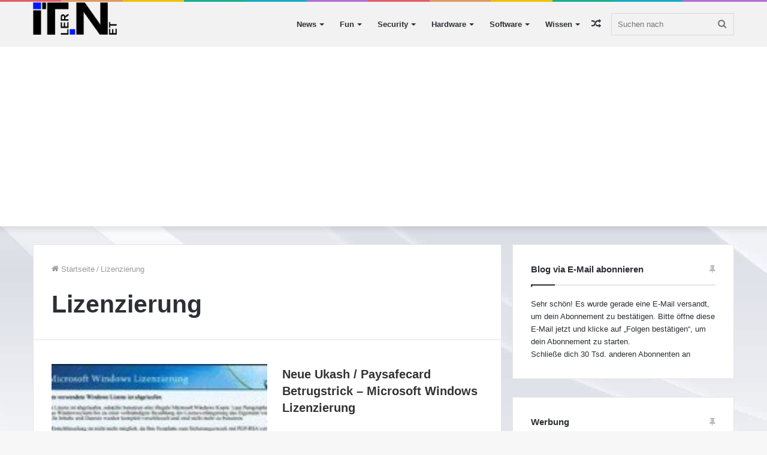

--- FILE ---
content_type: text/html; charset=utf-8
request_url: https://www.google.com/recaptcha/api2/aframe
body_size: 264
content:
<!DOCTYPE HTML><html><head><meta http-equiv="content-type" content="text/html; charset=UTF-8"></head><body><script nonce="9adiItCCa_79Mo_oJSDcwQ">/** Anti-fraud and anti-abuse applications only. See google.com/recaptcha */ try{var clients={'sodar':'https://pagead2.googlesyndication.com/pagead/sodar?'};window.addEventListener("message",function(a){try{if(a.source===window.parent){var b=JSON.parse(a.data);var c=clients[b['id']];if(c){var d=document.createElement('img');d.src=c+b['params']+'&rc='+(localStorage.getItem("rc::a")?sessionStorage.getItem("rc::b"):"");window.document.body.appendChild(d);sessionStorage.setItem("rc::e",parseInt(sessionStorage.getItem("rc::e")||0)+1);localStorage.setItem("rc::h",'1769150770624');}}}catch(b){}});window.parent.postMessage("_grecaptcha_ready", "*");}catch(b){}</script></body></html>